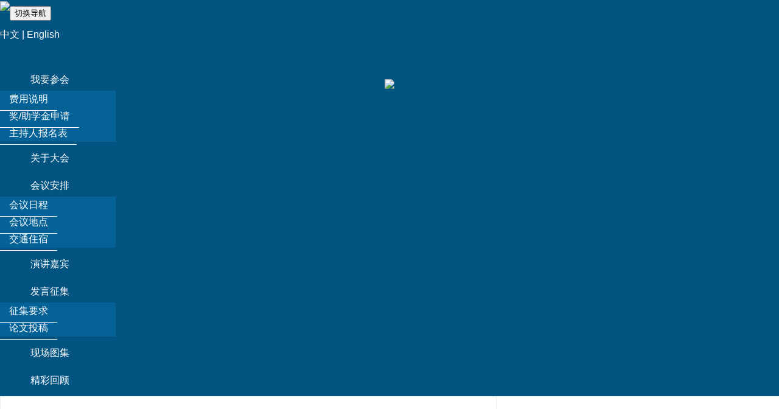

--- FILE ---
content_type: text/html; charset=UTF-8
request_url: https://tesol.i21st.cn/2020/26107.html
body_size: 3478
content:
<!DOCTYPE html>
<html>
<head>
	<meta http-equiv='Content-Type' content='text/html; charset=UTF-8' />
	<title>主旨演讲精选 刘建达 详细介绍《中国英语能力等级量表》的研制方法</title>
	<meta http-equiv="X-UA-Compatible" content="IE=edge">
	<meta name="viewport" content="width=device-width,initial-scale=1.0,maximum-scale=1.0,user-scalable=no">
	<meta name="format-detection" content="telephone=no" />
	<script>
		var language="cn";
		var backurla="aHR0cHM6Ly90ZXNvbC5pMjFzdC5jbi8yMDIwLzI2MTA3Lmh0bWw%3D";
		var backurl="https://tesol.i21st.cn/2020/26107.html";
		var src="w";
	</script>
	<link rel="stylesheet" href="/inc/bootstrap/css/bootstrap.min.css" />
	<link href="/inc/bootstrap/css/animate.css" rel="stylesheet">
	<link href="/inc/bootstrap/css/bootsnav.css" rel="stylesheet">
	<link href="/2020/themes/style.nav.css?1769191069" rel="stylesheet">
<link rel='stylesheet' type='text/css' media='screen' href='themes/style.css?1769191069' />
<link rel='stylesheet' type='text/css' media='screen' href='themes/style.home.css?1769191069' />
	<script src="/inc/js/jquery.min.1.9.1.js"></script>
	<script src="/inc/bootstrap/js/bootstrap.min.js"></script>
	<script src="/inc/bootstrap/js/bootsnav.js"></script>

</head>
<body>
<div class='darkenBackgroundIndexA' id='darkBackgroundLayerIndex'></div>
<div id='pageloading'><img src='https://img1.i21st.cn/m/loading.b1.gif' width='62' height='62' border='0' align='absbottom' /></div>
<div id='infoBox'><div id='infoBoxSubject'></div><div id='infoBoxSubjectSuc'></div><div id='infoBoxContent'></div></div>

<!-- header -->
<!-- Start Navigation -->
<nav class="navbar navbar-fixed white no-background bootsnav">
	<div class="container">
		<div class="navbar-header">
			<button type="button" class="navbar-toggle" data-toggle="collapse"
					data-target="#navbar-menu" style="margin-top:10px;">
				<span class="sr-only">切换导航</span>
				<span class="icon-bar"></span>
				<span class="icon-bar"></span>
				<span class="icon-bar"></span>
			</button>
			<a class="navbar-brand" href="/2020/"><img src="/2020/images/2020/logo.png" class="mylogo" /></a>
		</div>
		<!-- Collect the nav links, forms, and other content for toggling -->
		<div class="collapse navbar-collapse" id="navbar-menu">

	<div class="nav navbar-lang navbar-right txt-white"><a href="/2020/lang.php?lang=cn&h=1" class="txt-white">中文</a>&nbsp;|&nbsp;<a href="/2020/lang.php?lang=en&h=1" class="txt-white">English</a></div>
	<div class="nav navbar-right navbar-login" style="width:300px;">&nbsp;&nbsp;</div>
<!--	<div class="nav navbar-right navbar-login txt-white">
	</div>	-->
		<ul class="nav navbar-nav navbar-right" data-in="fadeInDown" data-out="fadeOutUp">
				<li class="dropdown">
			<a href="/2020/" class="dropdown-toggle" data-toggle="dropdown">
				我要参会				<b class="caret"></b>
			</a>
			<ul class="dropdown-menu">
								<li><a href="/2020/26012.html">费用说明</a></li>	
								<li><a href="/2020/25980.html">奖/助学金申请</a></li>	
								<li><a href="/2020/downloads/2020TESOLZhuchirenbaoming.doc">主持人报名表</a></li>	
							</ul>
		</li>
		<li><a href='/2020/#about'>关于大会</a></li>		<li class="dropdown">
			<a href="/2020/#" class="dropdown-toggle" data-toggle="dropdown">
				会议安排				<b class="caret"></b>
			</a>
			<ul class="dropdown-menu">
								<li><a href="/2020/#schedule">会议日程</a></li>	
								<li><a href="/2020/#location">会议地点</a></li>	
								<li><a href="/2020/26028.html">交通住宿</a></li>	
							</ul>
		</li>
		<li><a href='/2020/#speakers'>演讲嘉宾</a></li>		<li class="dropdown">
			<a href="/2020/#" class="dropdown-toggle" data-toggle="dropdown">
				发言征集				<b class="caret"></b>
			</a>
			<ul class="dropdown-menu">
								<li><a href="/2020/25975.html">征集要求</a></li>	
								<li><a href="/2020/25987.html">论文投稿</a></li>	
							</ul>
		</li>
		<li><a href='https://live.photoplus.cn/live/69143681'>现场图集</a></li><li><a href='/2020/#review'>精彩回顾</a></li>			</ul>
		</div><!-- /.navbar-collapse -->
	</div>   
</nav>

<!-- header end -->

<div class='top_img1'><center><img src='/2020/images/2020/toptxtb1_cn.png' class='top_pic1' /></div><style>
.container2 {padding:0;width: 1170px; margin:0 auto;text-align:left;}
/*#story{word-wrap:break-word;}*/
#story a, #story a:link, #story a:visited {cursor:pointer;color: #00a4e2;text-decoration: underline;}
#story iframe{width:100%; height:500px;}
td{padding:2px}
#story ul{margin-left:20px;}
@media (max-width: 768px) {
	#story iframe{width:100%; height:300px;}
	.content{text-align:left;font-size:1em;width:100%;padding:10px; border-left:none;border-right:none;line-height:180%;}
	.container2 {padding:0;width: 100%; margin:0 auto;text-align:left;}
}
</style>
<div class="container" style="margin-top:10px;">
<div class="row">
<div class="col-md-8 col-sm-12 col-xs-12 content" style="text-align:left;min-height:600px;">
	<div id="position"><a href='/2020/'>2020国际英语教育中国大会</a> > <a href='/2020/speakerscn_1.html'>演讲嘉宾</a> > 正文</div>
	<div id="title">主旨演讲精选 刘建达 详细介绍《中国英语能力等级量表》的研制方法</div>
	<div class="date">来源：21英语网&nbsp;&nbsp;日期：2020-02-14</div>
	<div class="line1"></div>
	<div id="story">
		<iframe allowfullscreen="true" frameborder="0" src="https://v.qq.com/txp/iframe/player.html?vid=v3000dkmkl3" ></iframe>
<br />
<strong>刘建达</strong><br />
广东外语外贸大学教授、副校长<br />
Professor and Vice-president at Guangdong University of Foreign Studies	<br />
	</div>
</div>
<div class="col-md-4 hidden-sm hidden-xs rightpart">
<div class="sec">
	<div class="bt">&nbsp;&nbsp;&nbsp;重要日期</div>
	<div class="cont">
	<p>会议报名截止时间<br />2020年11月20日</p>
	<p>会议时间<br />2020年11月20-22日</p>
	<p></p>
	<p></p>
	</div>
</div>
<!--
<div class="sec">
	<a href="/2020/reg.php?act=appform" class="tijiao">提交发言摘要</a>
	<a href="/2020/reg.php" class="canhui">我要参会</a>
</div>

<div class="sec">
	<div class="bt">&nbsp;&nbsp;&nbsp;会议地点</div>
	<div class="cont">
	<p><a href="/2020/?lang=cn#location">杭州</a><br /></p>
	<p><a href="26028.html">交通住宿</a></p>
	</div>
</div>-->

</div>
</div>
</div>
<br />
<center>
<div class="footer">
<div class="container mycontainer">
	<div class="col-md-2 col-sm-2 col-xs-hidden">&nbsp;</div>
	<div class="col-md-6 col-sm-6 col-xs-12">
	<div class="txt-18 txt1" >
	2020国际英语教育中国大会<br />
	<div style="width:98%;border-bottom:2px solid #898989;"></div>
	</div>
	<div style="text-align:left;width:100%;">
		<div class="footer_info">
		会议咨询<br />电话：+86-10-64996411 / 64995598<br />
		邮箱：tesol@i21st.cn<br />
		发言咨询<br />电话：+86-10-64995494 / 64996408<br />
		邮箱：proposal@i21st.cn<br />
		商务合作<br />电话：+86-10-64918211 / 64995508<br />
		邮箱：tesol@i21st.cn<br />
		地址：北京市朝阳区惠新东街15号<br />
				</div>
	</div>
	</div>
	<div class="col-md-2 col-sm-2 col-xs-12 mytop">
	<img src="/2020/images/weixin150a.jpg" width='123' border='0' /><br />
	扫码关注	</div>
	<div class="col-md-2 col-sm-2 col-xs-hidden">&nbsp;</div>
</div>
<div style="margin:0px auto;font-size:12px;line-height:150%;padding:15px 15px 20px 15px;"><a href="/" style="color:#fff">21世纪报社版权所有，未经书面授权，禁止转载或建立镜像。<br>主办单位：中国日报社 Copyright by 21st Century English Education Media All Rights Reserved 版权所有 复制必究<br /><a href='https://beian.miit.gov.cn' target='_blank' style='color:#fff;' rel='nofollow'>京ICP备2024066071号-1</a>&nbsp;&nbsp;&nbsp;<a target="_blank" href="http://www.beian.gov.cn/portal/registerSystemInfo?recordcode=11010502033664" style="text-decoration:none;color:#fff;"><img src="//img1.i21st.cn/common/gwab.png" align='absbottom' border='0' />京公网安备 11010502033664号</a></div>
</div>
</center>
<script src='/inc/js/tongji.js'></script>
</body>
</html>


--- FILE ---
content_type: text/css
request_url: https://tesol.i21st.cn/2020/themes/style.nav.css?1769191069
body_size: 1404
content:
.container1{position:relative;width:1170px;margin: 0 auto;}
.navbar {
  position: relative;
  min-height: 37px;
  margin-bottom: 20px;
  border: 0px solid transparent;
}
nav.navbar.bootsnav.navbar-fixed{
    position: fixed;
    display: block;
    width: 100%;
	top:0 !important;
}

nav.navbar.bootsnav .navbar-brand    {
        display: inline-block;
        float: left !important;
        margin: 0 !important;
}
/* �˵���ɫ  */
nav.navbar.bootsnav{
	background-color: #045481;
	border:none;
}

/* �˵�������ɫ  */
nav.navbar.bootsnav ul.nav > li > a{
	width:auto;
	padding: 0 0 0 50px;
	font-weight: 500;
	font-size:16px;
	color: #fff;
	height:37px;
	line-height:37px;
	text-align:right;
}
nav.navbar ul.nav li.dropdown.on > a,
nav.navbar.bootsnav .navbar-nav > li > a:hover,
nav.navbar.bootsnav .navbar-nav > li > a:focus {
	color: red !important;
	background-color:transparent !important;
}

/* �˵��¼�ͷ */
nav.navbar.bootsnav ul.nav > li.dropdown > a.dropdown-toggle:after{
	font-family: 'FontAwesome';
	/*content: "\f0d7";*/
	content: " ";
	margin-left: 5px;
	margin-top: 2px;
}
/* �����˵���ʽ */
nav.navbar.bootsnav li.dropdown ul.dropdown-menu{
	-moz-box-shadow: 0px 0px 0px;
	-webkit-box-shadow: 0px 0px 0px;
	-o-box-shadow: 0px 0px 0px;
	box-shadow: 0px 0px 0px;
	-moz-border-radius: 0px;
	-webkit-border-radius: 0px;
	-o-border-radius: 0px;
	border-radius: 0px;
	font-size:16px;
	padding: 0;
	width: 190px;
	color: #fff;
	background-color: rgba(5,100,154,0.9);
	border:none;
}
nav.navbar.bootsnav ul.navbar-right li.dropdown ul.dropdown-menu li{
	margin:0;
}
nav.navbar.bootsnav ul.navbar-right li.dropdown ul.dropdown-menu li a{
       text-align: left;
}
/* �����˵����ֵ���ɫ  */
nav.navbar.bootsnav li.dropdown ul.dropdown-menu > li > a{
	padding: 10px 15px;
	border-bottom:1px solid #fff;
	color: #fff;
}
nav.navbar.bootsnav li.dropdown.on ul.dropdown-menu li.dropdown.on > a,
nav.navbar.bootsnav li.dropdown ul.dropdown-menu > li a:hover,
nav.navbar.bootsnav li.dropdown ul.dropdown-menu > li a:focus{
	color: #fff;
	background-color: rgba(5,125,191,0.9);
}


@media (max-width:1024px){
	nav.navbar.bootsnav.no-background{
		background-color: #045481;
		border: none;
	}
	/* �˵�������ɫ  */
	nav.navbar.bootsnav ul.nav > li > a{
		width:auto;
		padding: 0 0 0 30px;
		font-weight: 500;
		font-size:16px;
		color: #fff;
		height:37px;
		line-height:37px;
		text-align:right;
	}
}
@media (max-width: 767px) {
	.container1{position:relative;width:100%;margin: 0 auto;}

	nav.navbar.bootsnav.navbar-fixed{
		position: fixed;
		display: block;
		width: 100%;
		top:0px;
	}
    /* �˵���ť */
	nav.navbar.bootsnav .navbar-toggle {
	  position: relative;
	  float: right;
	  padding: 5px 6px;
	  margin-top: 0px;
	  margin-right: 5px;
	  margin-bottom: 0px;
	  background-color: transparent !important;
	  background-image: none;
	  border: 1px solid #fff;
	  border-radius: 4px;
	  display:block;
	}
	nav.navbar.bootsnav .navbar-toggle .icon-bar {
	  display: block;
	  width: 22px;
	  height: 2px;
	  background-color: #fff !important;
	  border-radius: 1px;
	}
	/*�˵��߶�*/
    nav.navbar.bootsnav.no-full .navbar-collapse{
        max-height: 550px;
        overflow-y: auto !important;
    }
	nav.navbar.bootsnav .navbar-nav > li > a{
        display: block;
        width: 100%;
        border-bottom: solid 1px #fff;
        padding: 10px 0;
        border-top: solid 0px #fff;
        margin-bottom: -1px;
    }
	/* �˵�������ɫ  */
	nav.navbar.bootsnav ul.nav > li > a{
		width:100%;
		padding: 0px;
		font-weight: 500;
		font-size:16px;
		color: #fff;
		height:37px;
		line-height:37px;
		border-bottom: solid 1px #fff !important;
		text-align:left;
	}
	/*  ���Ҳ��ͷ  */
    nav.navbar.bootsnav li.dropdown a.dropdown-toggle:before{
        font-family: 'FontAwesome';
        /*content: "\f105";*/
        content: " ";
        float: right;
        font-size: 16px;
        margin-left: 10px;
    }
    nav.navbar.bootsnav li.dropdown.on > a.dropdown-toggle:before{
        /*content: "\f107";*/
		content: " ";

    }

    nav.navbar.bootsnav ul.nav li.dropdown ul.dropdown-menu  > li > a{
        display: block;
        width: 100%;
        border-bottom: solid 1px #fff;
        padding: 10px 0;
        color: #fff;
    }
	/* �����˵���ʽ */
	nav.navbar.bootsnav li.dropdown ul.dropdown-menu{
		-moz-box-shadow: 0px 0px 0px;
		-webkit-box-shadow: 0px 0px 0px;
		-o-box-shadow: 0px 0px 0px;
		box-shadow: 0px 0px 0px;
		-moz-border-radius: 0px;
		-webkit-border-radius: 0px;
		-o-border-radius: 0px;
		border-radius: 0px;
		font-size:16px;
		padding: 0;
		width: 190px;
		color: #fff;
		background-color: rgba(5,100,154,0.9) !important;
		border:none;
	}
	nav.navbar.bootsnav ul.navbar-right li.dropdown ul.dropdown-menu li a{
		   text-align: left;
	}

}

--- FILE ---
content_type: text/css
request_url: https://tesol.i21st.cn/2020/themes/style.css?1769191069
body_size: 3932
content:
@charset "utf-8";
html,body{height:100%;margin:0; padding:0;font-size:1em; color:#444444;line-height:160%;background:#fff;height:100%;font-family:"Microsoft YaHei",Arial,sans-serif;}
table{line-height:1.4rem;border-collapse:collapse}
form,div{margin:0;padding:0;}
a, a:link,a:visited {cursor:pointer;color: #444444;text-decoration: none; outline:none;-webkit-tap-highlight-color:rgba(0, 0, 0, 0);}
a:hover {color:#00a4e2; outline:none;text-decoration: none;}

.section{position:relative;width:1170px;margin: 0 auto;}

ul,li{padding:0;margin:0;}
ul{list-style-position: outside;}
li{font-size:1em;line-height:180%; margin:8px 0;}

.showvideo{height:100%; overflow:hidden;}

.ft-blue{color:#3192d0;}
.ft-blue2{color:#16387c;}
.ft-gray{color:#898989;}
.ft-gray1{color:#666;}
.ft-red{color:#b10a02;}
.ft-green{color:#008000;}
.bg-blue1{background:#1d93d3;color:#FFF;line-height:18px;height:18px;padding-left:5px;padding-right:5px;}
.txt-10{font-size:0.7rem;}
.txt-12{font-size:0.8rem;}
.txt-14{font-size:0.9rem;}
.txt-16{font-size:1rem;}
.txt-18{font-size:1.1rem;}
.txt-20{font-size:1.2rem;}
.txt-22{font-size:1.4rem;}
.txt-24{font-size:1.6rem;}

.left{float:left;}
.right{float:right;}
.center{margin:0 auto 0 auto;}
.hidden{display:none;}
.table-row{display:table-row;}
a.pp_more{display:inline-block;width:18px;height:18px;margin-left:10px;line-height:18px;text-align:center;color:#3192d0;text-decoration: none;border:1px solid #3192d0;border-radius:9px;font-family:Arial;font-size:0.8rem;}
a.pp_more:hover{color:#b10a02;text-decoration: none;border:1px solid #b10a02;}

h2.title{font-size:1.3em;text-align:center;font-weight:normal;line-height:160%;}

.top{display:fixed;width:1070px;margin:0px auto; font-size:16px; height:50px; line-height:30px; border:1px solid red;background:#045481;}
.mylogo{height:80px;}

.top_img{ margin-top:0px;width:100%; min-width:1170px;height:1000px; background: url('/2020/images/2020/topbg.jpg') no-repeat center center;background-size:auto 100%;position:relative;text-align:center;}
.toptxt1{width:1170px;margin-top:140px;border:0px solid red;}
.toptxt2{width:1170px;margin-top:40px;}
.topdate{width:320px;margin-top:100px;}
.top_img1{ margin-top:0px;width:100%;min-width:1170px; height:auto; background: url('/2020/images/2020/topbg.jpg') no-repeat center center;background-size:100% 100%;position:relative;text-align:center;}
.top_pic1{width:100%;max-width:1000px;margin:130px 0 20px 0; }

.topbtn_cn, .topbtn_en, .topbtn1_cn, .topbtn1_en{margin-top:50px; width:100%; height:70px;}

.onlinebtn_cn{background: url('/2020/images/2020/onlinebtn_cn.png') no-repeat;background-size:auto 100%; width:300px; height:66px; margin: 0px auto;}
.onlinebtn_en{background: url('/2020/images/2020/onlinebtn_en.png') no-repeat;background-size:auto 100%; width:340px; height:65px; margin: 0px auto;}

.topbtnL_cn{display:inline-block;background: url('/2020/images/2020/regbtn_cn.png') no-repeat;background-size:100% 100%; width:160px; height:50px; margin: 0 15px;}
.topbtnL_en{display:inline-block;background: url('/2020/images/2020/regbtn_en.png') no-repeat;background-size:100% 100%; width:160px; height:50px;margin: 0 15px;}
.topbtnR_cn{display:inline-block;background: url('/2020/images/2020/proposalbtn_cn1.png') no-repeat;background-size:100% 100%; width:160px; height:50px;margin: 0 15px;}
.topbtnR_en{display:inline-block;background: url('/2020/images/2020/proposalbtn_en.png') no-repeat;background-size:100% 100%; width:160px; height:50px;margin: 0 15px;}
.top_bottom{width:1170px;margin:120px auto;height:88px;border:0px solid red;}
/*.top_bottom img{ float:right;margin-right:10px; height:88px;}*/
.top_bottom img{ height:100%;}

.top_bottom1{width:1170px;margin:30px auto 30px auto;height:44px;border:0px solid red;}
.top_bottom1 img{ float:right;margin-right:10px; height:44px;}

.topm_en{margin-top:110px;position:relative;background:url('/2020/images/2020/topimg_en.jpg') no-repeat center top; background-size: auto 100%; height:520px;text-align:center;}
.topm_cn{margin-top:110px;position:relative;background:url('/2020/images/2020/topimg_cn.jpg') no-repeat center top; background-size: auto 100%; height:520px;text-align:center;}

.mylogin{margin-left:100px;}

@media (max-width: 1024px) {
	.mylogo{height:50px;}

	.top_img1{ margin-top:0px;width:100%;min-width:0;height:auto; background: url('/2020/images/2020/topbg.jpg') no-repeat center center;background-size:auto 100%;position:relative;text-align:center;overflow:hidden;}
	.top_pic1{width:100%;min-width:0;margin:130px 0 10px 0; }
}

@media (max-width: 767px) {
	.mymenu{margin-right:0px;margin-top:0px;}
	.mylogin{margin-left:20px;}
	.mylogo{height:30px;}
	.top_img1{ margin-top:0px;width:100%;min-width:0;height:auto; background: url('/2020/images/2020/topbg.jpg') no-repeat center center;background-size:auto 100%;position:relative;text-align:center;overflow:hidden;}
	.top_pic1{width:95%;min-width:0;margin:70px 0 10px 0; }

}

a.huigu{width:155px;height:50px;position:absolute;background:url('/2020/images/huigubtn.png') no-repeat;top:512px;left:50%;right:50%;margin-left:200px;}
a.huigum{width:75px;height:27px;position:absolute;background:url('/2020/images/huigubtn.png') no-repeat;background-size:100% 100%;bottom:15px;right:50px;}


.darkenBackgroundIndexA {background-color: #FFFFFF;opacity: 0.20;-moz-opacity:0.2;filter: alpha(opacity=20);z-index: 8121;min-height:100%;height: 100%;width: 100%;background-repeat:repeat;position:fixed;top: 0px;left: 0px;display:none;}
#pageloading{
	top:50%;
	left:50%;
	margin:-31px 0 0 -31px;
	z-index:8122;
	position:fixed;
	background:#FFFFFF;
	border:1px solid #E1E1E1;
	border-radius: 3px;
	-moz-border-radius: 3px;
	-webkit-border-radius: 3px;
	width:62px;
	height:62px;
	display:none;
}
.iconLoading {
	background: transparent url("//img1.i21st.cn/m/loading.b1.gif") no-repeat;
	width: 62px;
	height: 62px;
	vertical-align: middle;
	display: inline-block;
	background-size:62px 62px;
}

#infoBox{
	top:50%;
	left:50%;
	margin:-70px 0 0 -115px;
	z-index:8123;
	position:fixed;
	color:#FFFFFF;
	background:#272827;
	border:1px solid #3d3c3b;
	border-radius: 3px;
	-moz-border-radius: 3px;
	-webkit-border-radius: 3px;
	width:230px;
	min-height:80px;
	display:none;
	box-shadow: 0px 1 3px #C0C0C0;
	-moz-box-shadow: 0px 1 3px #C0C0C0;
	-webkit-box-shadow: 0px 1 3px #C0C0C0;
}

#infoBox #infoBoxSubjectSuc{background:url("//img1.i21st.cn/m/2015/icon_suc.png") no-repeat 10px 15px ;padding:8px 0 6px 50px;border-bottom:1px solid #707070;display:none;}
#infoBox #infoBoxSubject{padding:8px 0 6px 10px;border-bottom:1px solid #707070;display:none;}
#infoBox #infoBoxContent{margin:8px 8px 6px 8px;text-align:left;}
#infoBox #infoBoxContent a{color:#FFFFFF;}
#infoBox #infoBoxContent a:hover{color:#FFFFFF;}



#inputtable{width:100%;}
#inputtable td{padding:3px;font-size:0.9em;vertical-align:top;}
#inputtable td .inputtext{width:90%;height:26px;line-height:26px;font-family:'Microsoft Yahei', '微软雅黑',arial;}
#inputtable td.r{text-align:right;width:15%;}

#inputtablea {width:100%;}
#inputtablea td{padding:8px;font-size:1em;vertical-align:top;border:1px solid #EFEFEF;line-height:26px;}
#inputtablea td .inputtext{width:90%;height:26px;line-height:26px;padding:0 5px 0 5px;font-family:'Microsoft Yahei', '微软雅黑',arial;max-width:300px;}
#inputtablea td .inputtext1{width:90%;height:26px;line-height:26px;padding:0 5px 0 5px;font-family:'Microsoft Yahei', '微软雅黑',arial;}
#inputtablea td .checkbox{width:18px;height:18px;display:inline-block;vertical-align:top;margin-right:5px;}
#inputtablea td.r{text-align:right;width:25%;}
#inputtablea td.r1{text-align:right;width:35%;}


.button_reg{text-align:center;}
.buttonA,.buttonB,.buttonC{cursor:pointer;height:32px;line-height:30px;text-align:center;width:auto;display:inline-block;padding:0 15px 0 15px;margin-bottom:15px;border-radius:3px;white-space:nowrap;}
.buttonA{background:#fb8a03;color:#FFFFFF;border:1px solid #d06201;}
.buttonB{background:#F5F5F5;color:#444444;border:1px solid #C0C0C0;}
.buttonC{background:#015ca6;color:#FFFFFF;border:1px solid #002c74;}
.buttonA:hover,.buttonB:hover,.buttonC:hover{background:#b9dfff;border:1px solid #88caff;color:#444444;}

.txt-white{color:white !important;}
.txt-gray{color: #616161;}
.txt-blue{color:#002c73;}
.bg_white{background-color:#ffffff;}
.bg_gray{background-color:#f4f4f4;}

.nav-nomargin{padding-right:0px;padding-left:0px;}

.nomargin{padding:0;margin:0;}
.border_red{border:1px solid red;}
.footer{margin:0; width:100%;background:#022447; color:#ffffff;font-size:1em; line-height:150%;}

.footer .mycontainer{padding:40px 0;}
.footer .mytop{margin-top:80px;}
.footer .txt1{line-height:250%;margin-bottom:10px;color:#ffffff;}
.footer .txt1_en{line-height:160%;margin-bottom:10px;color:#ffffff;}
.footer_info{margin:0 auto;width:80%;line-height:180%;}

/*焦点*/
.swiper-container {
  position:relative;
  width: 100%;
  max-width:723px;
  /*max-height:400px;*/
  height: auto;
  margin-left: auto;
  margin-right: auto;
  overflow:hidden;
}
.swiper-container1, .swiper-container2 {
  position:relative;
  width:100%;
  height:100%;
  margin-left: auto;
  margin-right: auto;
  padding:20px 0px 60px 0px;
  overflow:hidden;
  background:#eee;
}
.swiper-slide {
  position:relative;
  text-align: center;
  font-size: 18px;
  background: #fff;

  /* Center slide text vertically */
  display: -webkit-box;
  display: -ms-flexbox;
  display: -webkit-flex;
  display: flex;
  -webkit-box-pack: center;
  -ms-flex-pack: center;
  -webkit-justify-content: center;
  justify-content: center;
  -webkit-box-align: center;
  -ms-flex-align: center;
  -webkit-align-items: center;
  align-items: center;
}
.myswiper-slide {
  width:100%;
}
.slide-pic{width:100%;padding:0; margin:0;border:0px solid red;}
.slide-pic:hover{background:rgba(0,0,0,0.5);}

.swiper-slide a{ width:100%;}
.swiper-slide img{ width:100%; vertical-align:bottom;}
.swiper-slide .tit{ display:block; width:100%;position:absolute; bottom:0; text-indent:10px; height:53px; line-height:53px; background:url('/images/focusBg.png') repeat; color:#fff; text-align:left;text-decoration: none; outline:none; text-overflow:ellipsis; white-space:nowrap; overflow:hidden;}
.swiper-slide .tit1{ display:block; width:100%;position:absolute; left:0; bottom:-38px; font-size:14px;text-indent:10px; height:50px; line-height:25px; padding:0 5px;background:#fff; text-align:center;text-decoration: none; outline:none; text-overflow:ellipsis; white-space:nowrap; overflow:hidden;}

.swiper-pagination {
  position: absolute;
  text-align: right;
  -webkit-transition: 300ms opacity;
  -o-transition: 300ms opacity;
  transition: 300ms opacity;
  -webkit-transform: translate3d(0, 0, 0);
  transform: translate3d(0, 0, 0);
  z-index: 10;
}
.swiper-pagination-bullet {
  width: 6px;
  height: 6px;
  line-height:53px;
  vertical-align:middle;
  opacity: 1;
  background: rgba(255,255,255,0.5);
}
.swiper-pagination-bullet-active {
  color:#ffffff;
  background: #ffffff;
}
.swiper-button-prev1,
.swiper-button-next1 {
  position: absolute;
  top: 50%;
  width: 18px;
  height: 35px;
  margin-top: -22px;
  z-index: 10;
  cursor: pointer;
  background-size: 18px 35px;
  background-position: center;
  background-repeat: no-repeat;
}
.swiper-button-next1 {
  background: url("/images/focus_btn1.png") no-repeat;
  background-position: 0 -39px;
  width:25px;
  height:39px;
  left: 0px;
  right: auto;
}
.swiper-button-prev1 {
  background: url("/images/focus_btn1.png") no-repeat;
  background-position: -25px -39px;
  width:25px;
  height:39px;
  right: 0px;
  left: auto;
}
.swiper-button-next1:hover {
  background: url("/images/focus_btn1.png") no-repeat;
  background-position: 0 0;
  width:25px;
  height:39px;
  left: 0px;
  right: auto;
}
.swiper-button-prev1:hover {
  background: url("/images/focus_btn1.png") no-repeat;
  background-position: -25px 0px;
  width:25px;
  height:39px;
  right: 0px;
  left: auto;
}
/*导航*/
.navbar-lang{
	margin: 10px 0px 0 0;
	width:110px;
}

.navbar-login{
	font-size:0.8em;
	/*background:url('/2020/images/reg/ucenter_1.png') no-repeat;background-size:25px 25px;padding-left:30px;*/
	margin: 10px 0 0 0px;
	width: auto;
}
@media (min-width: 768px) {
	.navbar-login{
		margin: 10px 0 0 0px;
		padding-right:25px;
	}
}

.navbar-login > a,
.navbar-login > a:link{
	font-size:1rem;
	color:#777777;
  text-decoration: none;
}

.navbar-login > a:hover,
.navbar-login > a:focus {
  color:#3192d0;
}


@media (max-width: 768px) {
	.navbar > .container .navbar-brand,
	.navbar > .container-fluid .navbar-brand {
	margin-left: 2px;
	height: 54px; 
	}
	.footer{width:100%;background:#022447;color:#ffffff;font-size:1em;line-height:150%;margin:0; padding:15px 0;}
	.footer .mycontainer{padding-top:0px;}
	.footer .mytop{margin-top:25px;}
	.footer_info{margin:0 auto;width:90%;line-height:180%;}
	.navbar-nav > li > a {padding-left:0px;}

	.swiper-container1, .swiper-container2 {
	  position:relative;
	  width:100%;
	  height:100%;
	  margin-left: auto;
	  margin-right: auto;
	  padding:20px 0px 60px 0px;
	  overflow:hidden;
	  background:#eee;
	}
	.myswiper-slide {
	  width:100%;
	}
	.slide-pic{width:100%;padding:0; margin:0;border:0px solid red;}

}


/*上传*/
.fileinput-button {
	position: relative;
	overflow: hidden;
	display: inline-block;
}
.fileinput-button input {
	position: absolute;
	top: 0;
	right: 0;
	margin: 0;
	opacity: 0;
	-ms-filter: 'alpha(opacity=0)';
	font-size: 200px !important;
	direction: ltr;
	cursor: pointer;
}

@media screen\9 {
	.fileinput-button input {
		filter: alpha(opacity=0);
		font-size: 100%;
		height: 100%;
	}
}

#files{margin:0;padding:0;}
#files li{margin:5px 0 5px 30px;padding-left:0;}




--- FILE ---
content_type: text/css
request_url: https://tesol.i21st.cn/2020/themes/style.home.css?1769191069
body_size: 2455
content:
@charset "utf-8";
.container1 {padding:0;width: 1170px; margin:0 auto;text-align:left;}

.icons{display:table; width: 1170px;}

.icon1_cn{display:inline-block; background:url('../images/2020/newicon1_cn.png') no-repeat center top; background-size:auto 100%; width:20%; height:145px;}
.icon2_cn{display:inline-block; background:url('../images/2020/newicon2_cn.png') no-repeat center top; background-size:auto 100%; width:20%; height:145px;}
.icon3_cn{display:inline-block; background:url('../images/2020/newicon3_cn.png') no-repeat center top; background-size:auto 100%; width:20%; height:145px;}
.icon4_cn{display:inline-block; background:url('../images/2020/newicon4_cn.png') no-repeat center top; background-size:auto 100%; width:20%; height:145px;}
.icon5_cn{display:inline-block; background:url('../images/2020/newicon5_cn.png') no-repeat center top; background-size:auto 100%; width:20%; height:145px;}

.icon1_en{display:inline-block; background:url('../images/2020/newicon1_en.png') no-repeat center top; background-size:auto 100%; width:20%; height:145px;}
.icon2_en{display:inline-block; background:url('../images/2020/newicon2_en.png') no-repeat center top; background-size:auto 100%; width:20%; height:145px;}
.icon3_en{display:inline-block; background:url('../images/2020/newicon3_en.png') no-repeat center top; background-size:auto 100%; width:20%; height:145px;}
.icon4_en{display:inline-block; background:url('../images/2020/newicon4_en.png') no-repeat center top; background-size:auto 100%; width:20%; height:145px;}
.icon5_en{display:inline-block; background:url('../images/2020/newicon5_en1.png') no-repeat center top; background-size:auto 100%; width:20%; height:145px;}

.photos{display:block;width:100%;}
.cell1{float:left;width:25%;}
.cell2{float:left;width:50%;}
.cell1 img, .cell2 img{width:100%;padding:2px;}

.mymenu{margin-right:0px;margin-top:35px;}
.subtitle{position:relative;margin:20px 0 30px 0; background:url('../images/2020/title_icon.png') no-repeat; background-size:auto 100%; width:80%; height:29px; padding-left:60px; font-size:20px; font-weight:bold;letter-spacing:2px}
.subtitle_1{position:relative;margin:0px 0 10px 0; height:29px; padding-left:60px; font-size:20px; font-weight:bold;letter-spacing:2px}

.maodi1{position:relative;top:-60px;display:block;height:1px; }

.topbar		{ font-size:12px; line-height:170%; font-family: tahoma,verdana,arial,sans-serif;color:#777777;padding:2px; }
.topbarMO	{ font-size:12px; line-height:170%; font-family: tahoma,verdana,arial,sans-serif;color:#FFFFFF;padding:2px;background:#BFBFBF;cursor:pointer;cursor:hand; }
.barlink{font-family:arial;font-size:14px;color:#002c73;text-decoration:none; cursor: hand;}
.bartxt{font-family:arial;font-size:14px;color:#002c73;}


.txt{color: #616161;font-size:1em;height:33px;line-height:33px; font-family:微软雅黑,Microsoft YaHei,Arial;}
.txt2{color: #616161;font-size:1em;height:35px;line-height:180%;font-family:微软雅黑,Microsoft YaHei,Arial;}


.focustop{display:table;position:relative;top:0px;width:100%;}
.focus_l{display:table-cell;width:723px;}
.focus_r{display:table-cell;padding-left:10px; width:40%; vertical-align:top;}

.more{position:absolute; bottom:5px; right:5px; font-size:14px;color: #616161;margin-top:10px;}
.focus_r ul{margin:0px; padding-left:22px;}
.focus_r li{list-style-type:square outside;}

.videobg{background:url('../images/2020/videobg.jpg') no-repeat; background-size:100%; width:100%;max-width:1170px;padding:40px 20px;}
.about_t{position:relative;top:0px; margin:0 auto;text-align:center;}
.about_t_en{position:relative;top:0px; margin:0 auto;text-align:center; }
.about{display:table;position:relative; top:0px;overflow:hidden;}
.about_en{display:table;position:relative; top:0px;overflow:hidden;}
.about_l{display:table-cell;background:transparent;width:50%;overflow:hidden;}
.about_r{display:table-cell;padding-left:15px;vertical-align:middle;color:#fff;overflow:hidden;}
.detail{float:right;padding-right:5px;color:#fff;font-size:14px;}

.section1{margin-top:70px;}
.speaker_row{margin:0 auto;text-align:center;}
.speaker_t{display:table;margin:10px auto 15px auto;font-size:24px;line-height:180%;border-bottom:2px solid #616161;}
.speaker_border{display:inline-block;margin:0 15px 10px 15px;width:160px;vertical-align:top;}
.speaker_img{width:160px;height:160px;border-radius:8px;}
.guestname{font-size:16px;line-height:22px;margin-top:5px;}
.touxian{font-size:14px;line-height:22px;word-wrap:break-word;}

.address{width:100%; height:600px;}

.zhuzhi{padding-bottom:70px;}
.hezuo{display:table;position:relative; top:0px;}
.hezuo_row{height:40px;line-height:40px;}
.hezuo_row1{line-height:40px;}
.hezuo_row2{line-height:40px;}
.hezuo_img{height:26px;margin-right:20px;}
.hezuo_1{display:table-cell;width:150px;vertical-align:top;}
.hezuo_1_en{display:table-cell;width:240px;vertical-align:top;}
.table-row{display:table-row;}
.table-cell{display:table-cell;}
.supporters{display:inline-block;line-height:30px;font-size:14px; vertical-align:top;}


.richeng_day0{display:inline-block;*display:inline;margin-left:10px;width:140px;height:30px;line-height:30px;background:#0088b2; color:#fff; font-size:13px; text-align:center; }
.richeng_day0_time{display:inline-block;*display:inline;font-size:13px;line-height:50px;height:50px;vertical-align:middle;}

.richeng_column{display:inline-block;*display:inline;width:33%; vertical-align:top;height:520px;}
.richeng_border{border-right:1px solid #127ebc}
.richeng_right, .richeng_left{display:inline-block;*display:inline;vertical-align:middle;font-size:13px;}
.richeng_time{font-size:13px;line-height:22px;}
.richeng_time1{margin-left:10px;font-size:13px;line-height:22px;}

.richeng_rightblock{display:inline-block;*display:inline;width:160px;height:30px;line-height:30px; background:#0088b2; color:#fff; font-size:13px; text-align:center;}

.richeng_right_white{display:inline-block;*display:inline;width:160px;height:30px;line-height:30px; background:#fff; color:#fff; font-size:13px; text-align:center;}

.richeng_middle{display:inline-block;*display:inline;width:13px;height:70px;border-right:1px solid #c0c0c0; vertical-align:middle;}
.richeng_middle img{margin-top:33px;}

.richeng_leftblock{display:inline-block;*display:inline;width:160px;height:30px;line-height:30px;background:#0088b2;color:#fff;text-align:center; font-size:13px; margin-left:10px;}

.bkcolor1{background-color:#0d8fb8}
.bkcolor2{background-color:#167672}
.bkcolor3{background-color:#126084}
.bkcolor4{background-color:#0b546b}
.bkcolor5{background-color:#14475a}
.bkcolor6{background-color:#104c63}

.border_red{border:1px solid red}
.border1{border-radius: 3px;border:1px solid #015ca5;padding:3px;margin:5px 0 0px 0;}

/*二级页面*/
#position{font-size:0.9em;line-height:180%;margin-bottom:20px;}
#title{text-align:left;font-size:1.6em;line-height:160%;}
.date{text-align:left;font-size:14px;margin:20px 0 5px 0;}
.line1{width:100%; height:2px;border-bottom:1px dotted #616161;margin-bottom:10px;}
.intro{text-align:left;font-size:14px; color:#616161; line-height:160%;}
.content{text-align:left !important;font-size:16px;width:67%;padding:15px; border-left:1px solid #eeeeee;border-right:1px solid #eeeeee;line-height:180%;}

.rightpart{width:33%;border-right:1px solid #eeeeee;}
.bt{font-size:16px; font-weight:bold;background:url("../images/gang.png") no-repeat;width:200px; height:18px;background-size:auto 100%;margin:5px;line-height:120%;}
.day{display:table-cell;width:150px; height:90px; font-size:24px; line-height:180%;padding:5px; color:#ffffff;text-align:center;}
.hour{display:table-cell;width:120px; height:90px; font-size:24px; line-height:180%;padding:5px; color:#ffffff;text-align:center;}
.bluebg{width:100px; height:50px; background:#0137d5; }
.blackbg{width:80px; height:50px; background:#303030; }
.time_txt{color:#616161; font-size:16px;}
.sec{border-bottom:1px solid #eeeeee;}
.cont{padding:10px 0 10px 20px;}
a.tijiao{display:block;background:#002c73 url("../images/icon_gao.jpg") no-repeat; width:95%; height:50px; background-size:auto 100%; padding-left:60px;margin:10px;color:#ffffff;line-height:50px;}
a.canhui{display:block;width:95%; height:50px;background: url("../images/icon_canhui.png") no-repeat;border:1px solid #002c73;padding-left:60px;margin:10px;color:#002c73;line-height:50px;}
a.tijiao:hover{color:#ffffff;}
a.canhui:hover{color:#002c73;}

.riqi{display:inline-block;font-size:18px;font-weight:bold;line-height:200%;margin-top:10px;}
.table1{width:100%;border:1px solid #c0c0c0;margin:0 auto;}
td{vertical-align:top; line-height:180%;border:1px solid #c0c0c0;}
.room{font-weight:bold;height:1.6em;line-height:200%;}

@media (min-width: 768px) {
  .container {
    width: 1170px;
  }
}
@media (max-width:768px){
	.content{text-align:left;font-size:1em;width:100%;padding:15px; border-left:none;border-right:none;line-height:180%;}
}
/*.baoming_box{margin-top:510px;width:1170px;height:50px;}
.baoming{margin-left:800px;width:155px;height:50px; }
@media (max-width: 768px) {
	.baoming{margin-left:500px;width:155px;height:50px;}

}
@media (min-width: 768px) {
	.baoming{margin-left:650px;width:155px;height:50px; }

}
@media (min-width: 992px) {
	.baoming{margin-left:800px;width:155px;height:50px; }

}*/